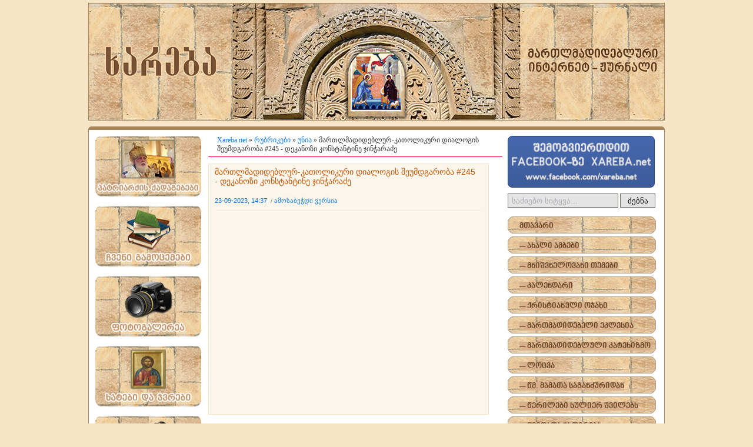

--- FILE ---
content_type: text/html
request_url: http://xareba.net/5416-marthlmadideblur-katholikuri-dialogis-sheumdgaroba-245-dekanozi-konstantine-jintcaradze.html
body_size: 5968
content:
<!DOCTYPE html PUBLIC "-//W3C//DTD XHTML 1.0 Transitional//EN" "http://www.w3.org/TR/xhtml1/DTD/xhtml1-transitional.dtd">
<html xmlns="http://www.w3.org/1999/xhtml">
<head>
<meta http-equiv="Content-Type" content="text/html; charset=utf-8" />
<title>მართლმადიდებლურ-კათოლიკური დიალოგის შეუმდგარობა #245 - დეკანოზი კონსტანტინე ჯინჭარაძე &raquo; Xareba.net</title>
<meta name="description" content="media=" />
<meta name="keywords" content="media" />
<meta name="generator" content="DataLife Engine (http://dle-news.ru)" />

<link rel="search" type="application/opensearchdescription+xml" href="http://xareba.net/engine/opensearch.php" title="Xareba.net" />
<link rel="alternate" type="application/rss+xml" title="Xareba.net" href="http://xareba.net/rss.xml" />
<script type="text/javascript" src="/engine/classes/js/jquery.js"></script>
<script type="text/javascript" src="/engine/classes/js/jqueryui.js"></script>
<script type="text/javascript" src="/engine/classes/js/dle_js.js"></script>
<script type="text/javascript" src="http://ajax.googleapis.com/ajax/libs/webfont/1/webfont.js"></script>
<script type="text/javascript" src="/engine/editor/scripts/webfont.js"></script>
<link media="screen" href="/engine/editor/css/default.css" type="text/css" rel="stylesheet" />
<meta name="google-site-verification" content="9Ofj7UJfGgod4FdcHPsjRPuOxdqJnBdB1cTOLq7Mgl4" />
<meta http-equiv="Content-Type" content="text/html; charset=utf-8" />
<meta name="Rating" content="General">
<meta name="document-state" content="dynamic">
<meta name="robots" content="index, follow" />
<meta name="robots" content="imageindex,imageclick" />
<meta name="distribution" content="global">
<meta name="Robots" content="INDEX,FOLLOW">
<link media="screen" href="/templates/geo/style/xareba1.css" type="text/css" rel="stylesheet" />
<link rel="shortcut icon" href="/templates/geo/images/favicon.ico" />
<link media="screen" href="/templates/geo/style/styles.css" type="text/css" rel="stylesheet" />
<link media="screen" href="/templates/geo/style/engine.css" type="text/css" rel="stylesheet" />
<script type="text/javascript" src="/templates/geo/js/libs.js"></script>
<meta property="og:image:width" content="450"/>
<meta property="og:image:height" content="298"/>

<meta property="og:image" content="http://xareba.net/fb.png"/>
</head>

<body>
<div id="loading-layer" style="display:none"><div id="loading-layer-text"> </div></div>
<script type="text/javascript">
<!--
var dle_root       = '/';
var dle_admin      = '';
var dle_login_hash = '';
var dle_group      = 5;
var dle_skin       = 'geo';
var dle_wysiwyg    = 'no';
var quick_wysiwyg  = '0';
var dle_act_lang   = ["დიახ", "არა", "შეყვანა", "გაუქმება", "Save"];
var menu_short     = 'სწრაფი რედაქტირება';
var menu_full      = 'სრული რედაქტირება';
var menu_profile   = 'პროფილი';
var menu_send      = 'შეტყობინების გაგზავნა';
var menu_uedit     = 'ადმინპანელი';
var dle_info       = 'ინფორმაცია';
var dle_confirm    = 'დასტური';
var dle_prompt     = 'ინფორმაციის შეყვანა';
var dle_req_field  = 'გთხოვთ შეავსოთ ყველა აუცილებელი ველი.';
var dle_del_agree  = 'დაწრმუნებული ხართ რომ გსურთ ამ კომენტარის წაშლა?';
var dle_complaint  = 'Enter the text of your complaints to the administration:';
var dle_big_text   = 'Selected area is too large text.';
var dle_orfo_title = 'Enter a comment for the administration to found a grammatical error';
var dle_p_send     = 'გაგზავნა';
var dle_p_send_ok  = 'შეტყობინება წარმატებით გაიგზავნა';
var dle_save_ok    = 'Changes have been successfully saved.';
var dle_del_news   = 'სიახლის წაშლა';
var allow_dle_delete_news   = false;
//-->
</script>
     
    
    
    
    
<div id="xareba-wrapper">
 


<!-- logo --><div id="xareba-header"><div id="xareba-header-box"><div class="xareba-wrapper">

<!-- h1 --><div class="xareba-header-l">
<div id="xareba-header-logo">
<a id="xareba-header-logo-a"  title="xareba" href="/index.php" ><span>xareba</span></a>
</div></div><!-- h1 -->

</div></div></div><!-- logo -->







<!-- container --><div id="xareba-containerwrap" class="clearfix"><div class="xareba-wrapper"> <div id="xareba-container">
<!-- 1 -->
<div class="xareba-block"> 
<div class="xareba-block-top"> 
<div class="xareba-block-top-left"></div> 
<div class="xareba-block-top-center">&nbsp;</div> 
<div class="xareba-block-top-right"></div> 
</div> 
<div class="content-block-center"> 
<div class="content-info"> 

<div id="xareba-contleft">
    
        <!-- r box -->
          <div class="xareba-right-boxsp"><a href="/patriarqis-qadagebebi/" ><img src="/templates/geo/images/xpatriarqi.png" width="180" height="104"   border="0" /></a></div>
    <div class="xareba-right-boxsp"><a href="/chveni-gamocemebi/" ><img src="/templates/geo/images/xbook.png" width="180" height="104"   border="0" /></a></div>
    <div class="xareba-right-boxsp"><a href="/index.php?do=cat&category=id32" ><img src="/templates/geo/images/xphoto.png" width="180" height="104"   border="0" /></a></div>
        <div class="xareba-right-boxsp"><a href="/index.php?do=cat&category=id23" ><img src="/templates/geo/images/xicon.png" width="180" height="104"   border="0" /></a></div>
        <div class="xareba-right-boxsp"><a href="/index.php?do=cat&category=id21" ><img src="/templates/geo/images/xvideo.png" width="180" height="104"   border="0" /></a></div>
        <div class="xareba-right-boxsp"><a href="/index.php?do=cat&category=id20" ><img src="/templates/geo/images/xqadageba.png" width="180" height="104"   border="0" /></a></div>
        <div class="xareba-right-boxsp"><a href="/index.php?do=cat&category=id22" ><img src="/templates/geo/images/xgaloba.png" width="180" height="104"   border="0" /></a></div>
        <div class="xareba-right-boxsp"><a href="/index.php?do=cat&category=id26" ><img src="/templates/geo/images/xinterviwe.png" width="180" height="104"   border="0" /></a></div>
        
        
         <div class="xareba-right-boxmenu">
         <ul class="xareba_side_menuleft">
         <li><a href="/nayrovaneba/">ნაყროვანება</a></li>                                 
<li><a href="/sidzva/">სიძვა</a></li>                                                 
<li><a href="/verckhlismoyvareoba/">ვერცხლისმოყვარეობა</a></li>                  
<li><a href="/mriskhaneba/">მრისხანება</a></li>                                       
<li><a href="/mtsukhareba/">მწუხარება</a></li>                                        
<li><a href="tcmunva">ჭმუნვა</a></li>                                              
<li><a href="/cudmedidoba/">ცუდმედიდობა</a></li>                                
<li><a href="/ampartavneba/">ამპარტავნება</a></li>                                   
<li><a href="/thavshekaveba/">თავშეკავება</a></li>                                      
<li><a href="/ubitsoeba/">უბიწოება</a></li>                                          
<li><a href="/upovareba/">უპოვარება</a></li>                                         
<li><a href="/simshvide/">სიმშვიდე</a></li>                                          
<li><a href="/netari-glova/">ნეტარი გლოვა</a></li>                                  
<li><a href="/mghvidzareba/">მღვიძარება</a></li>                                        
<li><a href="/simdable/">სიმდაბლე</a></li>                                          
<li><a href="/siyvaruli/">სიყვარული</a></li>                                        
<li><a href="/markhva/">მარხვა</a></li>                                                                     
<li><a href="/thavisufleba/">თავისუფლება</a></li>                                                       
<li><a href="/simdidre/">სიმდიდრე</a></li>                                                              
<li><a href="/sidzuntse/">სიძუნწე</a></li>                                                                   
<li><a href="/sindisi/">სინდისი</a></li>                                                                  
<li><a href="/sikvdili/">სიკვდილი</a></li>                                                              
<li><a href="/memthvraleoba/">მემთვრალეობა</a></li>                                                      
<li><a href="/narkomania/">ნარკომანია</a></li>                                                              
<li><a href="/sinanuli/">სინანული</a></li>                                                                
<li><a href="/shuri/">შური</a></li>  
<li><a href="/antimodernizmi/">ანტიმოდერნიზმი</a></li>                                                          
<li><a href="/modernizmi/">მოდერნიზმი</a></li>                                                                  
<li><a href="/adogmatizmi/">ადოგმატიზმი</a></li>                                                                 
<li><a href="/ekumenizmi/">ეკუმენიზმი</a></li>                                                                      
<li><a href="/papizmi/">პაპიზმი</a></li>                                                                            
<li><a href="/protestantizmi/">პროტესტანტიზმი</a></li>                                                           
<li><a href="/liberalizmi/">ლიბერალიზმი</a></li>                                                                
<li><a href="/globalizmi/">გლობალიზმი</a></li>                                                                  
<li><a href="/iudaizmi/">იუდაიზმი</a></li>                                                                     
<li><a href="/seqtantizmi/">სექტანტიზმი</a></li>                                                                   
<li><a href="/origenizmi/">ორიგენიზმი</a></li>                                                                    
<li><a href="/sruliad-marthlmadidebeltha-kreba/">სრულიად მართლმადიდებელთა კრება</a></li>   
         </ul>
         </div>

<!-- r box -->
    
    </div> 

<div id="xareba-contentwrap">

<div class="speedbar"><span id='dle-speedbar'><a href="http://xareba.net/">Xareba.net</a> &raquo; <a href="http://xareba.net/main/">რუბრიკები</a> &raquo; <a href="http://xareba.net/main/unia/">უნია</a> &raquo; მართლმადიდებლურ-კათოლიკური დიალოგის შეუმდგარობა #245 - დეკანოზი კონსტანტინე ჯინჭარაძე</span></div>
    

    


<div id='dle-content'>
<div class="xareba-news">
<div class="xareba-news-tit">მართლმადიდებლურ-კათოლიკური დიალოგის შეუმდგარობა #245 - დეკანოზი კონსტანტინე ჯინჭარაძე</div>
     <div class="xareba-news-tit"> </div>
<div class="xareba-news-datcom">
<table width="100%" border="0" cellspacing="0" cellpadding="0">
  <tr>
    <td valign="middle" align="left"><span class="xareba-news-dat"><a href="http://xareba.net/2023/09/23/" >23-09-2023, 14:37</a></span><span class="xareba-news-com">&nbsp;&nbsp;/ <a href="http://xareba.net/print:page,1,5416-marthlmadideblur-katholikuri-dialogis-sheumdgaroba-245-dekanozi-konstantine-jintcaradze.html">ამოსაბეჭდი ვერსია</a></span></td>
    <td valign="middle" align="right"><!-- --><iframe src="http://www.facebook.com/plugins/like.php?href=http://xareba.net/5416-marthlmadideblur-katholikuri-dialogis-sheumdgaroba-245-dekanozi-konstantine-jintcaradze.html&amp;send=true&amp;layout=button_count&amp;width=100&amp;show_faces=false&amp;action=like&amp;colorscheme=light&amp;font&amp;height=21" scrolling="no" frameborder="0" style="border:none; overflow:hidden; width:150px; height:21px;" allowTransparency="true"></iframe><!-- --></td>
  </tr>
</table> 
</div>
<div class="xareba-news-line"></div>
    <div class="xareba-news-text"><div id="news-id-5416" style="display:inline;"><!--dle_media_begin:https://www.youtube.com/watch?v=Ao9Vgp7iFKs--><iframe title="YouTube video player" width="450" height="330" src="http://www.youtube.com/embed/Ao9Vgp7iFKs?rel=0&amp;wmode=transparent" frameborder="0" allowfullscreen></iframe><!--dle_media_end--></div><br /></div>

</div>



<!--dleaddcomments-->
<!--dlecomments-->
<!--dlenavigationcomments--></div>
    
 




</div>
<!-- 1 -->
<!-- 2 -->
<div id="xareba-right">

<div class="xareba-right-boxfb">
    <a href="http://www.facebook.com/xareba.net" target="_blank" ><img src="/templates/geo/images/fbnew.png" alt=""  width="250" height="88"  /></a>
</div>
    <!-- r box -->
    
    <div class="xareba-right-box">
     <form onsubmit="javascript: showBusyLayer()" method="post" class="search">
    <table width="100%" border="0" cellspacing="0" cellpadding="0">
  <tbody>
    <tr>
      <td valign="middle" align="left"><input type="hidden" name="do" value="search">
<input type="hidden" name="subaction" value="search">
<input name="story"  style="width:182px; height:20px; border:1px solid #686961; background:#e4e4e4; color:#a7acb2;" onKeyPress="changeVal(this, geokb);"   type="text" size="18" value=" საძიებო სიტყვა... " onblur="if(this.value=='') this.value=' საძიებო სიტყვა... ';" onfocus="if(this.value==' საძიებო სიტყვა... ') this.value='';" /></td>
         <td valign="middle" align="left"><button type="submit" name="search"  style="width:60px; height:24px; border:1px solid #686961; background:#e4e4e4; color:#000;" >ძებნა</button>
<input type="hidden" name="option" value="com_search" />
<input type="hidden" name="task"   value="search" /></td>
    </tr>
  </tbody>
</table>
</form>
</div>

<div class="xareba-right-box">
  
<ul class="xareba_side_menuli">
<li><a href="/index.php"><b>მთავარი</b></a></li>
 
    <li><a href="/akhali-ambebi/">-- ახალი ამბები</a></li>
<li><a href="/index.php?do=cat&category=id1">-- მნიშვნელოვანი თემები</a></li>
<li><a href="/index.php?do=cat&category=id2">-- კალენდარი</a></li>
<li><a href="/index.php?do=cat&category=id3">-- ქრისტიანული ოჯახი</a></li>
<li><a href="/index.php?do=cat&category=id4">-- მართმადიდებელი ეკლესია</a></li>
<li><a href="/marthmadidebluli-katekhizmo/">-- მართმადიდებლული კატეხიზმო</a></li>
<li><a href="/index.php?do=cat&category=id5">-- ლოცვა</a></li>
<li><a href="/index.php?do=cat&category=id6">-- წმ. მამათა საგანძურიდან</a></li>
<li><a href="/index.php?do=cat&category=id7">-- წერილები სულიერ შვილებს</a></li>
<li><a href="/index.php?do=cat&category=id8">-- წმიდათა ცხოვრება</a></li>
<li><a href="/index.php?do=cat&category=id11">-- რელიგიური ცდომილებანი</a></li>
<li><a href="/mkhilebithi-ghvthismetyveleba/">-- მხილებითი ღვთისმეტყველება</a></li>
<li><a href="/index.php?do=cat&category=id12">-- იდეოლოგიური ცდომილებანი</a></li>
<li><a href="/index.php?do=cat&category=id13">-- თანამედროვე მამები</a></li>
<li><a href="/index.php?do=cat&category=id14">-- ძველი აღთქმის ისტორიიდან</a></li>
<li><a href="/index.php?do=cat&category=id15">-- უახლესი ისტორიიდან</a></li>
<li><a href="/index.php?do=cat&category=id16">-- საეკლესიო სამართალი</a></li>
<li><a href="/index.php?do=cat&category=id17">-- ჭეშმარიტი სასწაულები</a></li>
<li><a href="/index.php?do=cat&category=id18">-- საცდურები</a></li>
<li><a href="/index.php?do=cat&category=id19">-- შეიცანი ჟამი</a></li>
<li><a href="/index.php?do=cat&category=id28">-- კითხვა-პასუხი</a></li>
<li><a href="/index.php?do=cat&category=id27">-- სხვადასხვა</a></li>
<li><a href="/rusulenovani-gverdi/"><b>-- რუსულენოვანი გვერდი</b></a></li>
<li><a href="/inglisurenovani-gverdi/"><b>-- ინგლისურენოვანი გვერდი</b></a></li>
<li><a href="/contact.html"><b>კონტაქტი</b></a></li>

</ul>

 
</div>
<!-- r box -->


 <!-- r box -->
<div class="xareba-right-box">
  
<ul class="xareba_side_menulitwo">
<li><a href="/tsm-nino/">წმ. ნინო</a></li>   
<li><a href="/tsm-giorgi/">წმ. გიორგი</a></li>   
<li><a href="/tsm-vakhtang-gorgasali/">წმ. ვახტანგ გორგასალი</a></li>   
<li><a href="/tsm-davith-aghmashenebeli/">წმ. დავით აღმაშენებელი</a></li>   
<li><a href="/tsm-thamar-mefe/">წმ. თამარ მეფე</a></li>   
<li><a href="/tsm-acameti-asureli-mama/">წმ. აცამეტი ასურელი მამა</a></li>   
<li><a href="/tsm-grigol-khandztheli/">წმ. გრიგოლ ხანძთელი</a></li>   
<li><a href="/tsm-abo-thbileli/">წმ. აბო თბილელი</a></li>   
<li><a href="/tsm-qethevan-tsamebuli/">წმ. ქეთევან წამებული</a></li>   
<li><a href="/tsm-shushaniki/">წმ. შუშანიკი</a></li>   
<li><a href="/tsm-argvethis-mthavarni-davithi-da-konstantine/">წმ. არგვეთის მთავარნი დავითი და კონსტანტინე</a></li>   
<li><a href="/tsm-shalva-bidzina-elisbari/">წმ. შალვა, ბიძინა, ელისბარი</a></li>   
<li><a href="/tsm-nikolozi/">წმ. ნიკოლოზი</a></li>   
<li><a href="/tsm-spiridon-trimifunteli/">წმ. სპირიდონ ტრიმიფუნტელი</a></li>   
<li><a href="/tsm-maqsime-aghmsarebeli/">წმ. მაქსიმე აღმსარებელი</a></li>   
<li><a href="/tsm-markoz-efeseli/">წმ. მარკოზ ეფესელი</a></li>   
<li><a href="/tsm-davith-garejeli/">წმ. დავით გარეჯელი</a></li>   
<li><a href="/tsm-shio-mghvimeli/">წმ. შიო მღვიმელი</a></li>   
<li><a href="/tsm-ioane-zedazneli/">წმ. იოანე ზედაზნელი</a></li>   
<li><a href="/tsm-anton-martmyofeli/">წმ. ანტონ მარტმყოფელი</a></li>   
<li><a href="/tsm-ise-tsilkneli/">წმ. ისე წილკნელი</a></li>   
<li><a href="/tsm-abibos-nekreseli/">წმ. აბიბოს ნეკრესელი</a></li>   
<li><a href="/tsm-zenon-iyalthoeli/">წმ. ზენონ იყალთოელი</a></li>   
<li><a href="/tsm-isidore-samthavreli/">წმ. ისიდორე სამთავრელი</a></li>   
<li><a href="/tsm-amba-ioseb-alaverdeli/">წმ. ამბა იოსებ ალავერდელი</a></li>   
<li><a href="/tsm-neofite-urbneli/">წმ. ნეოფიტე ურბნელი</a></li>   
<li><a href="/tsm-piros-bretheli/">წმ. პიროს ბრეთელი</a></li>  
<li><a href="/absurdizmi/">აბსურდიზმი</a></li>  
<li><a href="/humanizmi/">ჰუმანიზმი</a></li>  
<li><a href="/nihilizmi/">ნიჰილიზმი</a></li>  
<li><a href="/darvinizmi/">დარვინიზმი</a></li>  
<li><a href="/marqsizmi/">მარქსიზმი</a></li>  
<li><a href="/evolucionizmi/">ევოლუციონიზმი</a></li>  
<li><a href="/akhali-adamiani/">ახალი ადამიანი</a></li>  
<li><a href="/masobrivi-kultura/">მასობრივი კულტურა</a></li>  
<li><a href="/revoluciis-sakheobebi/">რევოლუციის სახეობები</a></li>  
<li><a href="/spiritizmi/">სპირიტიზმი</a></li>  
<li><a href="/magia-misnoba-jadoqroba/">მაგია, მისნობა, ჯადოქრობა</a></li>   
<li><a href="/unia/">უნია</a></li>   
<li><a href="/antiqriste/">ანტიქრისტე</a></li>  
</ul>

 
</div>
<!-- r box -->
 
 
 

   

</div>
<!-- 2 -->



</div> 
</div> 
<div class="xareba-block-bottom"> 
<div class="xareba-bottom-left"></div> 
<div class="xareba-bottom-bg">&nbsp;</div> 
<div class="xareba-bottom-right"></div> 
</div> 
</div> 

<div id="xareba-shadowbox"><div class="xareba-wrapper"><div class="xareba-shadowboxin">
<img src="/templates/geo/images/xareba_shadow.png" width="980" height="22"   border="0" />
</div></div></div>




</div></div></div><!-- container -->




<div id="xareba-footerwrap"><div class="xareba-wrapper"><div id="xareba-footer">
    <div class="xareba-copyright"> მობ: 591 97 04 90<br />  <font color="#f1d6ae">2012 Xareba.net</font>
    <br />  <br /> <p><center>
<!-- TOP.GE COUNTER CODE -->
<script language="JavaScript" src="http://counter.top.ge/cgi-bin/cod?100+82329" type="text/javascript"></script>
<noscript>
<a target="_top" href="http://counter.top.ge/cgi-bin/showtop?82329">
<img src="http://counter.top.ge/cgi-bin/count?ID:82329+JS:false" border="0" alt="TOP.GE" /></a>
</noscript>
<!-- / END OF COUNTER CODE -->
</center></p>
  <p>   Сайт работает под управлением DataLife Engine</p>
    </div>
</div></div></div>






</div> 

</body>
</html>

<!-- DataLife Engine Copyright SoftNews Media Group (http://dle-news.ru) -->
